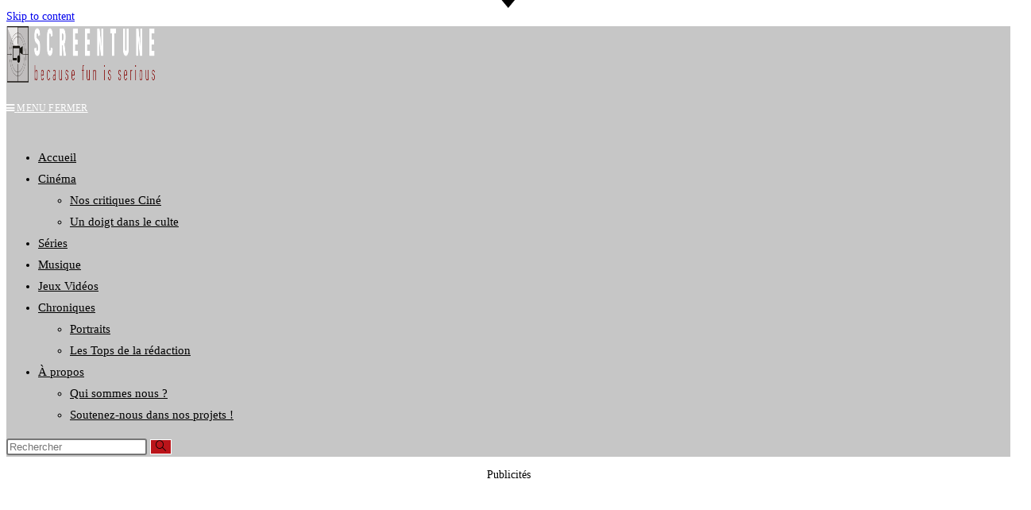

--- FILE ---
content_type: text/html; charset=utf-8
request_url: https://www.google.com/recaptcha/api2/aframe
body_size: 267
content:
<!DOCTYPE HTML><html><head><meta http-equiv="content-type" content="text/html; charset=UTF-8"></head><body><script nonce="h8bDqCxqiVXK6LaszwELdw">/** Anti-fraud and anti-abuse applications only. See google.com/recaptcha */ try{var clients={'sodar':'https://pagead2.googlesyndication.com/pagead/sodar?'};window.addEventListener("message",function(a){try{if(a.source===window.parent){var b=JSON.parse(a.data);var c=clients[b['id']];if(c){var d=document.createElement('img');d.src=c+b['params']+'&rc='+(localStorage.getItem("rc::a")?sessionStorage.getItem("rc::b"):"");window.document.body.appendChild(d);sessionStorage.setItem("rc::e",parseInt(sessionStorage.getItem("rc::e")||0)+1);localStorage.setItem("rc::h",'1769687995165');}}}catch(b){}});window.parent.postMessage("_grecaptcha_ready", "*");}catch(b){}</script></body></html>

--- FILE ---
content_type: text/css
request_url: https://usercontent.one/wp/www.screentune.com/wp-content/uploads/elementor/css/post-3756.css?media=1649161309?ver=1769653065
body_size: 1771
content:
.elementor-3756 .elementor-element.elementor-element-4990fd1f:not(.elementor-motion-effects-element-type-background), .elementor-3756 .elementor-element.elementor-element-4990fd1f > .elementor-motion-effects-container > .elementor-motion-effects-layer{background-image:url("https://www.screentune.com/wp-content/uploads/2018/06/Popcrocover2.jpg");background-repeat:no-repeat;background-size:cover;}.elementor-3756 .elementor-element.elementor-element-4990fd1f > .elementor-background-overlay{background-color:#050000;opacity:0.8;transition:background 0.3s, border-radius 0.3s, opacity 0.3s;}.elementor-3756 .elementor-element.elementor-element-4990fd1f > .elementor-container{max-width:1140px;min-height:0px;}.elementor-3756 .elementor-element.elementor-element-4990fd1f{transition:background 0.3s, border 0.3s, border-radius 0.3s, box-shadow 0.3s;padding:150px 0px 100px 0px;}.elementor-3756 .elementor-element.elementor-element-3b9eeb07 > .elementor-widget-wrap > .elementor-widget:not(.elementor-widget__width-auto):not(.elementor-widget__width-initial):not(:last-child):not(.elementor-absolute){margin-block-end:-7px;}.elementor-3756 .elementor-element.elementor-element-3b9eeb07 > .elementor-element-populated{text-align:center;padding:0px 0px 0px 0px;}.elementor-widget-heading .elementor-heading-title{font-family:var( --e-global-typography-primary-font-family ), Sans-serif;font-weight:var( --e-global-typography-primary-font-weight );color:var( --e-global-color-primary );}.elementor-3756 .elementor-element.elementor-element-71b1b800{text-align:center;}.elementor-3756 .elementor-element.elementor-element-71b1b800 .elementor-heading-title{font-size:43px;font-weight:900;letter-spacing:8.7px;color:#ffffff;}.elementor-widget-text-editor{font-family:var( --e-global-typography-text-font-family ), Sans-serif;font-weight:var( --e-global-typography-text-font-weight );color:var( --e-global-color-text );}.elementor-widget-text-editor.elementor-drop-cap-view-stacked .elementor-drop-cap{background-color:var( --e-global-color-primary );}.elementor-widget-text-editor.elementor-drop-cap-view-framed .elementor-drop-cap, .elementor-widget-text-editor.elementor-drop-cap-view-default .elementor-drop-cap{color:var( --e-global-color-primary );border-color:var( --e-global-color-primary );}.elementor-3756 .elementor-element.elementor-element-61ac7c6e{text-align:center;font-size:13px;letter-spacing:7.7px;color:#bc0f0f;}.elementor-3756 .elementor-element.elementor-element-93f333d > .elementor-container > .elementor-column > .elementor-widget-wrap{align-content:center;align-items:center;}.elementor-3756 .elementor-element.elementor-element-93f333d:not(.elementor-motion-effects-element-type-background), .elementor-3756 .elementor-element.elementor-element-93f333d > .elementor-motion-effects-container > .elementor-motion-effects-layer{background-color:#bc0f0f;}.elementor-3756 .elementor-element.elementor-element-93f333d{transition:background 0.3s, border 0.3s, border-radius 0.3s, box-shadow 0.3s;padding:5px 5px 5px 5px;}.elementor-3756 .elementor-element.elementor-element-93f333d > .elementor-background-overlay{transition:background 0.3s, border-radius 0.3s, opacity 0.3s;}.elementor-3756 .elementor-element.elementor-element-43082379 > .elementor-container > .elementor-column > .elementor-widget-wrap{align-content:center;align-items:center;}.elementor-3756 .elementor-element.elementor-element-43082379:not(.elementor-motion-effects-element-type-background), .elementor-3756 .elementor-element.elementor-element-43082379 > .elementor-motion-effects-container > .elementor-motion-effects-layer{background-color:#f2f2f2;}.elementor-3756 .elementor-element.elementor-element-43082379 > .elementor-container{max-width:1000px;min-height:100px;}.elementor-3756 .elementor-element.elementor-element-43082379{transition:background 0.3s, border 0.3s, border-radius 0.3s, box-shadow 0.3s;}.elementor-3756 .elementor-element.elementor-element-43082379 > .elementor-background-overlay{transition:background 0.3s, border-radius 0.3s, opacity 0.3s;}.elementor-3756 .elementor-element.elementor-element-43082379 > .elementor-shape-top .elementor-shape-fill{fill:#000000;}.elementor-3756 .elementor-element.elementor-element-43082379 > .elementor-shape-top svg{width:calc(50% + 1.3px);height:11px;}.elementor-3756 .elementor-element.elementor-element-7ec21216 > .elementor-widget-container{margin:0px 0px 0px 0px;padding:15px 0px 0px 0px;}.elementor-3756 .elementor-element.elementor-element-7ec21216{text-align:center;font-size:15px;font-weight:300;text-transform:uppercase;letter-spacing:10px;color:#000000;}.elementor-3756 .elementor-element.elementor-element-77cc9cfc > .elementor-container > .elementor-column > .elementor-widget-wrap{align-content:center;align-items:center;}.elementor-3756 .elementor-element.elementor-element-77cc9cfc:not(.elementor-motion-effects-element-type-background), .elementor-3756 .elementor-element.elementor-element-77cc9cfc > .elementor-motion-effects-container > .elementor-motion-effects-layer{background-color:#000000;}.elementor-3756 .elementor-element.elementor-element-77cc9cfc{transition:background 0.3s, border 0.3s, border-radius 0.3s, box-shadow 0.3s;padding:0px 0px 0px 0px;}.elementor-3756 .elementor-element.elementor-element-77cc9cfc > .elementor-background-overlay{transition:background 0.3s, border-radius 0.3s, opacity 0.3s;}.elementor-widget-posts .elementor-button{background-color:var( --e-global-color-accent );font-family:var( --e-global-typography-accent-font-family ), Sans-serif;font-weight:var( --e-global-typography-accent-font-weight );}.elementor-widget-posts .elementor-post__title, .elementor-widget-posts .elementor-post__title a{color:var( --e-global-color-secondary );font-family:var( --e-global-typography-primary-font-family ), Sans-serif;font-weight:var( --e-global-typography-primary-font-weight );}.elementor-widget-posts .elementor-post__meta-data{font-family:var( --e-global-typography-secondary-font-family ), Sans-serif;font-weight:var( --e-global-typography-secondary-font-weight );}.elementor-widget-posts .elementor-post__excerpt p{font-family:var( --e-global-typography-text-font-family ), Sans-serif;font-weight:var( --e-global-typography-text-font-weight );}.elementor-widget-posts .elementor-post__read-more{color:var( --e-global-color-accent );}.elementor-widget-posts a.elementor-post__read-more{font-family:var( --e-global-typography-accent-font-family ), Sans-serif;font-weight:var( --e-global-typography-accent-font-weight );}.elementor-widget-posts .elementor-post__card .elementor-post__badge{background-color:var( --e-global-color-accent );font-family:var( --e-global-typography-accent-font-family ), Sans-serif;font-weight:var( --e-global-typography-accent-font-weight );}.elementor-widget-posts .elementor-pagination{font-family:var( --e-global-typography-secondary-font-family ), Sans-serif;font-weight:var( --e-global-typography-secondary-font-weight );}.elementor-widget-posts .e-load-more-message{font-family:var( --e-global-typography-secondary-font-family ), Sans-serif;font-weight:var( --e-global-typography-secondary-font-weight );}.elementor-3756 .elementor-element.elementor-element-52dbec6f{--grid-row-gap:40px;--grid-column-gap:50px;}.elementor-3756 .elementor-element.elementor-element-52dbec6f > .elementor-widget-container{background-color:#000000;box-shadow:0px 0px 10px 0px rgba(2,2,2,0.5);}.elementor-3756 .elementor-element.elementor-element-52dbec6f .elementor-posts-container .elementor-post__thumbnail{padding-bottom:calc( 0.55 * 100% );}.elementor-3756 .elementor-element.elementor-element-52dbec6f:after{content:"0.55";}.elementor-3756 .elementor-element.elementor-element-52dbec6f .elementor-post__thumbnail__link{width:55%;}.elementor-3756 .elementor-element.elementor-element-52dbec6f .elementor-post{border-radius:0px;box-shadow:0px 0px 10px 0px #ba141a;background-color:#ffffff;}.elementor-3756 .elementor-element.elementor-element-52dbec6f.elementor-posts--thumbnail-left .elementor-post__thumbnail__link{margin-right:16px;}.elementor-3756 .elementor-element.elementor-element-52dbec6f.elementor-posts--thumbnail-right .elementor-post__thumbnail__link{margin-left:16px;}.elementor-3756 .elementor-element.elementor-element-52dbec6f.elementor-posts--thumbnail-top .elementor-post__thumbnail__link{margin-bottom:16px;}.elementor-3756 .elementor-element.elementor-element-52dbec6f .elementor-post__thumbnail img{filter:brightness( 100% ) contrast( 100% ) saturate( 87% ) blur( 0px ) hue-rotate( 0deg );}.elementor-3756 .elementor-element.elementor-element-52dbec6f .elementor-post__title, .elementor-3756 .elementor-element.elementor-element-52dbec6f .elementor-post__title a{color:#ba141a;font-size:17px;font-weight:500;text-transform:uppercase;font-style:normal;}.elementor-3756 .elementor-element.elementor-element-52dbec6f .elementor-post__title{margin-bottom:40px;}.elementor-3756 .elementor-element.elementor-element-52dbec6f .elementor-post__excerpt p{color:#000000;font-size:15px;font-weight:300;font-style:normal;line-height:1.8em;}.elementor-3756 .elementor-element.elementor-element-52dbec6f .elementor-post__excerpt{margin-bottom:20px;}.elementor-3756 .elementor-element.elementor-element-52dbec6f .elementor-post__read-more{color:#ba141a;}.elementor-3756 .elementor-element.elementor-element-52dbec6f a.elementor-post__read-more{font-size:15px;font-weight:500;text-transform:uppercase;letter-spacing:3.3px;}.elementor-3756 .elementor-element.elementor-element-52dbec6f .elementor-post__text{margin-bottom:0px;}.elementor-3756 .elementor-element.elementor-element-52dbec6f .elementor-pagination{text-align:center;font-size:23px;font-weight:300;letter-spacing:0px;}.elementor-3756 .elementor-element.elementor-element-52dbec6f .elementor-pagination .page-numbers:not(.dots){color:#ffffff;}.elementor-3756 .elementor-element.elementor-element-52dbec6f .elementor-pagination a.page-numbers:hover{color:#ba141a;}.elementor-3756 .elementor-element.elementor-element-52dbec6f .elementor-pagination .page-numbers.current{color:#ba141a;}body:not(.rtl) .elementor-3756 .elementor-element.elementor-element-52dbec6f .elementor-pagination .page-numbers:not(:first-child){margin-left:calc( 17px/2 );}body:not(.rtl) .elementor-3756 .elementor-element.elementor-element-52dbec6f .elementor-pagination .page-numbers:not(:last-child){margin-right:calc( 17px/2 );}body.rtl .elementor-3756 .elementor-element.elementor-element-52dbec6f .elementor-pagination .page-numbers:not(:first-child){margin-right:calc( 17px/2 );}body.rtl .elementor-3756 .elementor-element.elementor-element-52dbec6f .elementor-pagination .page-numbers:not(:last-child){margin-left:calc( 17px/2 );}.elementor-3756 .elementor-element.elementor-element-796c052a > .elementor-widget-container{padding:12px 0px 0px 0px;}.elementor-3756 .elementor-element.elementor-element-796c052a{text-align:center;}.elementor-3756 .elementor-element.elementor-element-796c052a .elementor-heading-title{font-size:23px;font-weight:300;font-style:normal;text-shadow:0px 0px 10px rgba(0,0,0,0.3);color:#ffffff;}.elementor-3756 .elementor-element.elementor-element-70c53b62{--grid-template-columns:repeat(0, auto);--icon-size:15px;--grid-column-gap:25px;--grid-row-gap:0px;}.elementor-3756 .elementor-element.elementor-element-70c53b62 .elementor-widget-container{text-align:center;}.elementor-3756 .elementor-element.elementor-element-70c53b62 > .elementor-widget-container{padding:1px 0px 15px 0px;}.elementor-3756 .elementor-element.elementor-element-70c53b62 .elementor-social-icon{background-color:#2d2d2d;--icon-padding:1em;}.elementor-3756 .elementor-element.elementor-element-70c53b62 .elementor-social-icon i{color:#b5b5b5;}.elementor-3756 .elementor-element.elementor-element-70c53b62 .elementor-social-icon svg{fill:#b5b5b5;}.elementor-3756 .elementor-element.elementor-element-70c53b62 .elementor-social-icon:hover{background-color:rgba(0,206,27,0.13);}.elementor-3756 .elementor-element.elementor-element-70c53b62 .elementor-social-icon:hover i{color:#bc0f0f;}.elementor-3756 .elementor-element.elementor-element-70c53b62 .elementor-social-icon:hover svg{fill:#bc0f0f;}@media(min-width:1025px){.elementor-3756 .elementor-element.elementor-element-4990fd1f:not(.elementor-motion-effects-element-type-background), .elementor-3756 .elementor-element.elementor-element-4990fd1f > .elementor-motion-effects-container > .elementor-motion-effects-layer{background-attachment:fixed;}}@media(max-width:1024px){.elementor-3756 .elementor-element.elementor-element-4990fd1f{padding:90px 30px 90px 30px;}.elementor-3756 .elementor-element.elementor-element-3b9eeb07 > .elementor-element-populated{padding:0px 0px 0px 30px;}.elementor-3756 .elementor-element.elementor-element-77cc9cfc{padding:100px 25px 100px 25px;}.elementor-3756 .elementor-element.elementor-element-52dbec6f .elementor-posts-container .elementor-post__thumbnail{padding-bottom:calc( 0.55 * 100% );}.elementor-3756 .elementor-element.elementor-element-52dbec6f:after{content:"0.55";}.elementor-3756 .elementor-element.elementor-element-52dbec6f .elementor-post__thumbnail__link{width:55%;}.elementor-3756 .elementor-element.elementor-element-796c052a .elementor-heading-title{font-size:20px;}}@media(max-width:767px){.elementor-3756 .elementor-element.elementor-element-4990fd1f{padding:30px 0px 30px 0px;}.elementor-3756 .elementor-element.elementor-element-3b9eeb07 > .elementor-element-populated{padding:30px 30px 30px 30px;}.elementor-3756 .elementor-element.elementor-element-43082379 > .elementor-shape-top svg{width:calc(300% + 1.3px);height:15px;}.elementor-3756 .elementor-element.elementor-element-7ec21216{font-size:13px;letter-spacing:2.5px;}.elementor-3756 .elementor-element.elementor-element-77cc9cfc{padding:50px 20px 50px 20px;}.elementor-3756 .elementor-element.elementor-element-52dbec6f .elementor-posts-container .elementor-post__thumbnail{padding-bottom:calc( 0.65 * 100% );}.elementor-3756 .elementor-element.elementor-element-52dbec6f:after{content:"0.65";}.elementor-3756 .elementor-element.elementor-element-52dbec6f .elementor-post__thumbnail__link{width:50%;}.elementor-3756 .elementor-element.elementor-element-52dbec6f .elementor-post__title, .elementor-3756 .elementor-element.elementor-element-52dbec6f .elementor-post__title a{font-size:12px;}.elementor-3756 .elementor-element.elementor-element-52dbec6f .elementor-post__excerpt p{font-size:10px;}.elementor-3756 .elementor-element.elementor-element-52dbec6f a.elementor-post__read-more{font-size:12px;}.elementor-3756 .elementor-element.elementor-element-796c052a > .elementor-widget-container{padding:0px 0px 0px 0px;}.elementor-3756 .elementor-element.elementor-element-796c052a .elementor-heading-title{font-size:20px;}.elementor-3756 .elementor-element.elementor-element-70c53b62 > .elementor-widget-container{padding:10px 0px 0px 0px;}.elementor-3756 .elementor-element.elementor-element-70c53b62{--grid-column-gap:10px;}}